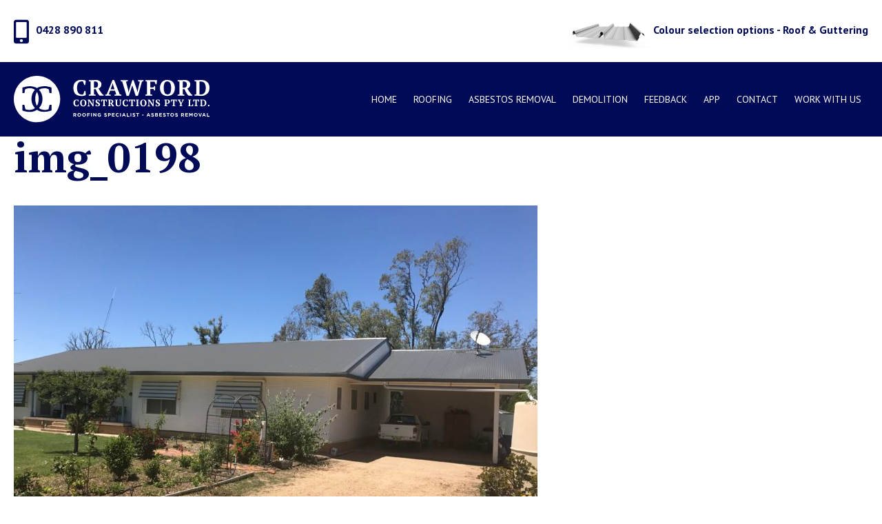

--- FILE ---
content_type: text/html; charset=UTF-8
request_url: https://crawfordroofing.com.au/roofing-work/gurley-re-roofing/img_0198-2/
body_size: 8375
content:
<!DOCTYPE html>
<html dir="ltr" lang="en-AU" prefix="og: https://ogp.me/ns#">
<head>
	<meta charset="UTF-8">
	<meta name="viewport" content="width=device-width">
	<link rel="stylesheet" href="https://use.fontawesome.com/releases/v5.6.3/css/all.css" integrity="sha384-UHRtZLI+pbxtHCWp1t77Bi1L4ZtiqrqD80Kn4Z8NTSRyMA2Fd33n5dQ8lWUE00s/" crossorigin="anonymous">
	<title>img_0198 | Crawford Constructions Pty Ltd</title>

		<!-- All in One SEO 4.9.3 - aioseo.com -->
	<meta name="robots" content="max-image-preview:large" />
	<meta name="author" content="Margus Sepamäe"/>
	<link rel="canonical" href="https://crawfordroofing.com.au/roofing-work/gurley-re-roofing/img_0198-2/" />
	<meta name="generator" content="All in One SEO (AIOSEO) 4.9.3" />
		<meta property="og:locale" content="en_US" />
		<meta property="og:site_name" content="Crawford Constructions Pty Ltd" />
		<meta property="og:type" content="article" />
		<meta property="og:title" content="img_0198 | Crawford Constructions Pty Ltd" />
		<meta property="og:url" content="https://crawfordroofing.com.au/roofing-work/gurley-re-roofing/img_0198-2/" />
		<meta property="fb:app_id" content="1464102767186187" />
		<meta property="fb:admins" content="1464102767186187" />
		<meta property="og:image" content="https://crawfordroofing.com.au/wp-content/uploads/2019/02/cropped-favicon.png" />
		<meta property="og:image:secure_url" content="https://crawfordroofing.com.au/wp-content/uploads/2019/02/cropped-favicon.png" />
		<meta property="og:image:width" content="512" />
		<meta property="og:image:height" content="512" />
		<meta property="article:published_time" content="2016-12-07T02:27:27+00:00" />
		<meta property="article:modified_time" content="2016-12-07T02:27:27+00:00" />
		<meta property="article:publisher" content="https://www.facebook.com/crawfordroofingspecialists/" />
		<meta property="article:author" content="https://www.facebook.com/crawfordroofingspecialists/" />
		<meta name="twitter:card" content="summary" />
		<meta name="twitter:title" content="img_0198 | Crawford Constructions Pty Ltd" />
		<meta name="twitter:image" content="https://crawfordroofing.com.au/wp-content/uploads/2019/02/cropped-favicon.png" />
		<script type="application/ld+json" class="aioseo-schema">
			{"@context":"https:\/\/schema.org","@graph":[{"@type":"BreadcrumbList","@id":"https:\/\/crawfordroofing.com.au\/roofing-work\/gurley-re-roofing\/img_0198-2\/#breadcrumblist","itemListElement":[{"@type":"ListItem","@id":"https:\/\/crawfordroofing.com.au#listItem","position":1,"name":"Home","item":"https:\/\/crawfordroofing.com.au","nextItem":{"@type":"ListItem","@id":"https:\/\/crawfordroofing.com.au\/roofing-work\/gurley-re-roofing\/img_0198-2\/#listItem","name":"img_0198"}},{"@type":"ListItem","@id":"https:\/\/crawfordroofing.com.au\/roofing-work\/gurley-re-roofing\/img_0198-2\/#listItem","position":2,"name":"img_0198","previousItem":{"@type":"ListItem","@id":"https:\/\/crawfordroofing.com.au#listItem","name":"Home"}}]},{"@type":"ItemPage","@id":"https:\/\/crawfordroofing.com.au\/roofing-work\/gurley-re-roofing\/img_0198-2\/#itempage","url":"https:\/\/crawfordroofing.com.au\/roofing-work\/gurley-re-roofing\/img_0198-2\/","name":"img_0198 | Crawford Constructions Pty Ltd","inLanguage":"en-AU","isPartOf":{"@id":"https:\/\/crawfordroofing.com.au\/#website"},"breadcrumb":{"@id":"https:\/\/crawfordroofing.com.au\/roofing-work\/gurley-re-roofing\/img_0198-2\/#breadcrumblist"},"author":{"@id":"https:\/\/crawfordroofing.com.au\/author\/margus\/#author"},"creator":{"@id":"https:\/\/crawfordroofing.com.au\/author\/margus\/#author"},"datePublished":"2016-12-07T02:27:27+00:00","dateModified":"2016-12-07T02:27:27+00:00"},{"@type":"Organization","@id":"https:\/\/crawfordroofing.com.au\/#organization","name":"Crawford Constructions Pty Ltd","description":"Roofing, Asbestos Removal & Friable Demolition","url":"https:\/\/crawfordroofing.com.au\/","telephone":"+61267511591","logo":{"@type":"ImageObject","url":"https:\/\/crawfordroofing.com.au\/wp-content\/uploads\/2019\/02\/cropped-favicon-2.png","@id":"https:\/\/crawfordroofing.com.au\/roofing-work\/gurley-re-roofing\/img_0198-2\/#organizationLogo","width":512,"height":512},"image":{"@id":"https:\/\/crawfordroofing.com.au\/roofing-work\/gurley-re-roofing\/img_0198-2\/#organizationLogo"},"sameAs":["https:\/\/www.facebook.com\/crawfordroofingspecialists\/","https:\/\/www.instagram.com\/crawfordconstructions\/","https:\/\/studio.youtube.com\/channel\/UCSHYsH3T60ePi1dCd7E6ypA","https:\/\/www.linkedin.com\/in\/dean-whiteley-9a3b8a187"]},{"@type":"Person","@id":"https:\/\/crawfordroofing.com.au\/author\/margus\/#author","url":"https:\/\/crawfordroofing.com.au\/author\/margus\/","name":"Margus Sepam\u00e4e","image":{"@type":"ImageObject","@id":"https:\/\/crawfordroofing.com.au\/roofing-work\/gurley-re-roofing\/img_0198-2\/#authorImage","url":"https:\/\/secure.gravatar.com\/avatar\/ae04225024e7de9e1dc1872081736e0da90f5fac34a4327172bf3caabc8f167b?s=96&d=mm&r=g","width":96,"height":96,"caption":"Margus Sepam\u00e4e"},"sameAs":["https:\/\/www.facebook.com\/crawfordroofingspecialists\/","https:\/\/www.instagram.com\/crawfordconstructions\/","https:\/\/studio.youtube.com\/channel\/UCSHYsH3T60ePi1dCd7E6ypA"]},{"@type":"WebSite","@id":"https:\/\/crawfordroofing.com.au\/#website","url":"https:\/\/crawfordroofing.com.au\/","name":"Crawford Constructions Pty Ltd","description":"Roofing, Asbestos Removal & Friable Demolition","inLanguage":"en-AU","publisher":{"@id":"https:\/\/crawfordroofing.com.au\/#organization"}}]}
		</script>
		<!-- All in One SEO -->

<link rel="alternate" type="application/rss+xml" title="Crawford Constructions Pty Ltd &raquo; img_0198 Comments Feed" href="https://crawfordroofing.com.au/roofing-work/gurley-re-roofing/img_0198-2/feed/" />
<link rel="alternate" title="oEmbed (JSON)" type="application/json+oembed" href="https://crawfordroofing.com.au/wp-json/oembed/1.0/embed?url=https%3A%2F%2Fcrawfordroofing.com.au%2Froofing-work%2Fgurley-re-roofing%2Fimg_0198-2%2F" />
<link rel="alternate" title="oEmbed (XML)" type="text/xml+oembed" href="https://crawfordroofing.com.au/wp-json/oembed/1.0/embed?url=https%3A%2F%2Fcrawfordroofing.com.au%2Froofing-work%2Fgurley-re-roofing%2Fimg_0198-2%2F&#038;format=xml" />
<style id='wp-img-auto-sizes-contain-inline-css' type='text/css'>
img:is([sizes=auto i],[sizes^="auto," i]){contain-intrinsic-size:3000px 1500px}
/*# sourceURL=wp-img-auto-sizes-contain-inline-css */
</style>
<style id='wp-emoji-styles-inline-css' type='text/css'>

	img.wp-smiley, img.emoji {
		display: inline !important;
		border: none !important;
		box-shadow: none !important;
		height: 1em !important;
		width: 1em !important;
		margin: 0 0.07em !important;
		vertical-align: -0.1em !important;
		background: none !important;
		padding: 0 !important;
	}
/*# sourceURL=wp-emoji-styles-inline-css */
</style>
<style id='wp-block-library-inline-css' type='text/css'>
:root{--wp-block-synced-color:#7a00df;--wp-block-synced-color--rgb:122,0,223;--wp-bound-block-color:var(--wp-block-synced-color);--wp-editor-canvas-background:#ddd;--wp-admin-theme-color:#007cba;--wp-admin-theme-color--rgb:0,124,186;--wp-admin-theme-color-darker-10:#006ba1;--wp-admin-theme-color-darker-10--rgb:0,107,160.5;--wp-admin-theme-color-darker-20:#005a87;--wp-admin-theme-color-darker-20--rgb:0,90,135;--wp-admin-border-width-focus:2px}@media (min-resolution:192dpi){:root{--wp-admin-border-width-focus:1.5px}}.wp-element-button{cursor:pointer}:root .has-very-light-gray-background-color{background-color:#eee}:root .has-very-dark-gray-background-color{background-color:#313131}:root .has-very-light-gray-color{color:#eee}:root .has-very-dark-gray-color{color:#313131}:root .has-vivid-green-cyan-to-vivid-cyan-blue-gradient-background{background:linear-gradient(135deg,#00d084,#0693e3)}:root .has-purple-crush-gradient-background{background:linear-gradient(135deg,#34e2e4,#4721fb 50%,#ab1dfe)}:root .has-hazy-dawn-gradient-background{background:linear-gradient(135deg,#faaca8,#dad0ec)}:root .has-subdued-olive-gradient-background{background:linear-gradient(135deg,#fafae1,#67a671)}:root .has-atomic-cream-gradient-background{background:linear-gradient(135deg,#fdd79a,#004a59)}:root .has-nightshade-gradient-background{background:linear-gradient(135deg,#330968,#31cdcf)}:root .has-midnight-gradient-background{background:linear-gradient(135deg,#020381,#2874fc)}:root{--wp--preset--font-size--normal:16px;--wp--preset--font-size--huge:42px}.has-regular-font-size{font-size:1em}.has-larger-font-size{font-size:2.625em}.has-normal-font-size{font-size:var(--wp--preset--font-size--normal)}.has-huge-font-size{font-size:var(--wp--preset--font-size--huge)}.has-text-align-center{text-align:center}.has-text-align-left{text-align:left}.has-text-align-right{text-align:right}.has-fit-text{white-space:nowrap!important}#end-resizable-editor-section{display:none}.aligncenter{clear:both}.items-justified-left{justify-content:flex-start}.items-justified-center{justify-content:center}.items-justified-right{justify-content:flex-end}.items-justified-space-between{justify-content:space-between}.screen-reader-text{border:0;clip-path:inset(50%);height:1px;margin:-1px;overflow:hidden;padding:0;position:absolute;width:1px;word-wrap:normal!important}.screen-reader-text:focus{background-color:#ddd;clip-path:none;color:#444;display:block;font-size:1em;height:auto;left:5px;line-height:normal;padding:15px 23px 14px;text-decoration:none;top:5px;width:auto;z-index:100000}html :where(.has-border-color){border-style:solid}html :where([style*=border-top-color]){border-top-style:solid}html :where([style*=border-right-color]){border-right-style:solid}html :where([style*=border-bottom-color]){border-bottom-style:solid}html :where([style*=border-left-color]){border-left-style:solid}html :where([style*=border-width]){border-style:solid}html :where([style*=border-top-width]){border-top-style:solid}html :where([style*=border-right-width]){border-right-style:solid}html :where([style*=border-bottom-width]){border-bottom-style:solid}html :where([style*=border-left-width]){border-left-style:solid}html :where(img[class*=wp-image-]){height:auto;max-width:100%}:where(figure){margin:0 0 1em}html :where(.is-position-sticky){--wp-admin--admin-bar--position-offset:var(--wp-admin--admin-bar--height,0px)}@media screen and (max-width:600px){html :where(.is-position-sticky){--wp-admin--admin-bar--position-offset:0px}}

/*# sourceURL=wp-block-library-inline-css */
</style><style id='global-styles-inline-css' type='text/css'>
:root{--wp--preset--aspect-ratio--square: 1;--wp--preset--aspect-ratio--4-3: 4/3;--wp--preset--aspect-ratio--3-4: 3/4;--wp--preset--aspect-ratio--3-2: 3/2;--wp--preset--aspect-ratio--2-3: 2/3;--wp--preset--aspect-ratio--16-9: 16/9;--wp--preset--aspect-ratio--9-16: 9/16;--wp--preset--color--black: #000000;--wp--preset--color--cyan-bluish-gray: #abb8c3;--wp--preset--color--white: #ffffff;--wp--preset--color--pale-pink: #f78da7;--wp--preset--color--vivid-red: #cf2e2e;--wp--preset--color--luminous-vivid-orange: #ff6900;--wp--preset--color--luminous-vivid-amber: #fcb900;--wp--preset--color--light-green-cyan: #7bdcb5;--wp--preset--color--vivid-green-cyan: #00d084;--wp--preset--color--pale-cyan-blue: #8ed1fc;--wp--preset--color--vivid-cyan-blue: #0693e3;--wp--preset--color--vivid-purple: #9b51e0;--wp--preset--gradient--vivid-cyan-blue-to-vivid-purple: linear-gradient(135deg,rgb(6,147,227) 0%,rgb(155,81,224) 100%);--wp--preset--gradient--light-green-cyan-to-vivid-green-cyan: linear-gradient(135deg,rgb(122,220,180) 0%,rgb(0,208,130) 100%);--wp--preset--gradient--luminous-vivid-amber-to-luminous-vivid-orange: linear-gradient(135deg,rgb(252,185,0) 0%,rgb(255,105,0) 100%);--wp--preset--gradient--luminous-vivid-orange-to-vivid-red: linear-gradient(135deg,rgb(255,105,0) 0%,rgb(207,46,46) 100%);--wp--preset--gradient--very-light-gray-to-cyan-bluish-gray: linear-gradient(135deg,rgb(238,238,238) 0%,rgb(169,184,195) 100%);--wp--preset--gradient--cool-to-warm-spectrum: linear-gradient(135deg,rgb(74,234,220) 0%,rgb(151,120,209) 20%,rgb(207,42,186) 40%,rgb(238,44,130) 60%,rgb(251,105,98) 80%,rgb(254,248,76) 100%);--wp--preset--gradient--blush-light-purple: linear-gradient(135deg,rgb(255,206,236) 0%,rgb(152,150,240) 100%);--wp--preset--gradient--blush-bordeaux: linear-gradient(135deg,rgb(254,205,165) 0%,rgb(254,45,45) 50%,rgb(107,0,62) 100%);--wp--preset--gradient--luminous-dusk: linear-gradient(135deg,rgb(255,203,112) 0%,rgb(199,81,192) 50%,rgb(65,88,208) 100%);--wp--preset--gradient--pale-ocean: linear-gradient(135deg,rgb(255,245,203) 0%,rgb(182,227,212) 50%,rgb(51,167,181) 100%);--wp--preset--gradient--electric-grass: linear-gradient(135deg,rgb(202,248,128) 0%,rgb(113,206,126) 100%);--wp--preset--gradient--midnight: linear-gradient(135deg,rgb(2,3,129) 0%,rgb(40,116,252) 100%);--wp--preset--font-size--small: 13px;--wp--preset--font-size--medium: 20px;--wp--preset--font-size--large: 36px;--wp--preset--font-size--x-large: 42px;--wp--preset--spacing--20: 0.44rem;--wp--preset--spacing--30: 0.67rem;--wp--preset--spacing--40: 1rem;--wp--preset--spacing--50: 1.5rem;--wp--preset--spacing--60: 2.25rem;--wp--preset--spacing--70: 3.38rem;--wp--preset--spacing--80: 5.06rem;--wp--preset--shadow--natural: 6px 6px 9px rgba(0, 0, 0, 0.2);--wp--preset--shadow--deep: 12px 12px 50px rgba(0, 0, 0, 0.4);--wp--preset--shadow--sharp: 6px 6px 0px rgba(0, 0, 0, 0.2);--wp--preset--shadow--outlined: 6px 6px 0px -3px rgb(255, 255, 255), 6px 6px rgb(0, 0, 0);--wp--preset--shadow--crisp: 6px 6px 0px rgb(0, 0, 0);}:where(.is-layout-flex){gap: 0.5em;}:where(.is-layout-grid){gap: 0.5em;}body .is-layout-flex{display: flex;}.is-layout-flex{flex-wrap: wrap;align-items: center;}.is-layout-flex > :is(*, div){margin: 0;}body .is-layout-grid{display: grid;}.is-layout-grid > :is(*, div){margin: 0;}:where(.wp-block-columns.is-layout-flex){gap: 2em;}:where(.wp-block-columns.is-layout-grid){gap: 2em;}:where(.wp-block-post-template.is-layout-flex){gap: 1.25em;}:where(.wp-block-post-template.is-layout-grid){gap: 1.25em;}.has-black-color{color: var(--wp--preset--color--black) !important;}.has-cyan-bluish-gray-color{color: var(--wp--preset--color--cyan-bluish-gray) !important;}.has-white-color{color: var(--wp--preset--color--white) !important;}.has-pale-pink-color{color: var(--wp--preset--color--pale-pink) !important;}.has-vivid-red-color{color: var(--wp--preset--color--vivid-red) !important;}.has-luminous-vivid-orange-color{color: var(--wp--preset--color--luminous-vivid-orange) !important;}.has-luminous-vivid-amber-color{color: var(--wp--preset--color--luminous-vivid-amber) !important;}.has-light-green-cyan-color{color: var(--wp--preset--color--light-green-cyan) !important;}.has-vivid-green-cyan-color{color: var(--wp--preset--color--vivid-green-cyan) !important;}.has-pale-cyan-blue-color{color: var(--wp--preset--color--pale-cyan-blue) !important;}.has-vivid-cyan-blue-color{color: var(--wp--preset--color--vivid-cyan-blue) !important;}.has-vivid-purple-color{color: var(--wp--preset--color--vivid-purple) !important;}.has-black-background-color{background-color: var(--wp--preset--color--black) !important;}.has-cyan-bluish-gray-background-color{background-color: var(--wp--preset--color--cyan-bluish-gray) !important;}.has-white-background-color{background-color: var(--wp--preset--color--white) !important;}.has-pale-pink-background-color{background-color: var(--wp--preset--color--pale-pink) !important;}.has-vivid-red-background-color{background-color: var(--wp--preset--color--vivid-red) !important;}.has-luminous-vivid-orange-background-color{background-color: var(--wp--preset--color--luminous-vivid-orange) !important;}.has-luminous-vivid-amber-background-color{background-color: var(--wp--preset--color--luminous-vivid-amber) !important;}.has-light-green-cyan-background-color{background-color: var(--wp--preset--color--light-green-cyan) !important;}.has-vivid-green-cyan-background-color{background-color: var(--wp--preset--color--vivid-green-cyan) !important;}.has-pale-cyan-blue-background-color{background-color: var(--wp--preset--color--pale-cyan-blue) !important;}.has-vivid-cyan-blue-background-color{background-color: var(--wp--preset--color--vivid-cyan-blue) !important;}.has-vivid-purple-background-color{background-color: var(--wp--preset--color--vivid-purple) !important;}.has-black-border-color{border-color: var(--wp--preset--color--black) !important;}.has-cyan-bluish-gray-border-color{border-color: var(--wp--preset--color--cyan-bluish-gray) !important;}.has-white-border-color{border-color: var(--wp--preset--color--white) !important;}.has-pale-pink-border-color{border-color: var(--wp--preset--color--pale-pink) !important;}.has-vivid-red-border-color{border-color: var(--wp--preset--color--vivid-red) !important;}.has-luminous-vivid-orange-border-color{border-color: var(--wp--preset--color--luminous-vivid-orange) !important;}.has-luminous-vivid-amber-border-color{border-color: var(--wp--preset--color--luminous-vivid-amber) !important;}.has-light-green-cyan-border-color{border-color: var(--wp--preset--color--light-green-cyan) !important;}.has-vivid-green-cyan-border-color{border-color: var(--wp--preset--color--vivid-green-cyan) !important;}.has-pale-cyan-blue-border-color{border-color: var(--wp--preset--color--pale-cyan-blue) !important;}.has-vivid-cyan-blue-border-color{border-color: var(--wp--preset--color--vivid-cyan-blue) !important;}.has-vivid-purple-border-color{border-color: var(--wp--preset--color--vivid-purple) !important;}.has-vivid-cyan-blue-to-vivid-purple-gradient-background{background: var(--wp--preset--gradient--vivid-cyan-blue-to-vivid-purple) !important;}.has-light-green-cyan-to-vivid-green-cyan-gradient-background{background: var(--wp--preset--gradient--light-green-cyan-to-vivid-green-cyan) !important;}.has-luminous-vivid-amber-to-luminous-vivid-orange-gradient-background{background: var(--wp--preset--gradient--luminous-vivid-amber-to-luminous-vivid-orange) !important;}.has-luminous-vivid-orange-to-vivid-red-gradient-background{background: var(--wp--preset--gradient--luminous-vivid-orange-to-vivid-red) !important;}.has-very-light-gray-to-cyan-bluish-gray-gradient-background{background: var(--wp--preset--gradient--very-light-gray-to-cyan-bluish-gray) !important;}.has-cool-to-warm-spectrum-gradient-background{background: var(--wp--preset--gradient--cool-to-warm-spectrum) !important;}.has-blush-light-purple-gradient-background{background: var(--wp--preset--gradient--blush-light-purple) !important;}.has-blush-bordeaux-gradient-background{background: var(--wp--preset--gradient--blush-bordeaux) !important;}.has-luminous-dusk-gradient-background{background: var(--wp--preset--gradient--luminous-dusk) !important;}.has-pale-ocean-gradient-background{background: var(--wp--preset--gradient--pale-ocean) !important;}.has-electric-grass-gradient-background{background: var(--wp--preset--gradient--electric-grass) !important;}.has-midnight-gradient-background{background: var(--wp--preset--gradient--midnight) !important;}.has-small-font-size{font-size: var(--wp--preset--font-size--small) !important;}.has-medium-font-size{font-size: var(--wp--preset--font-size--medium) !important;}.has-large-font-size{font-size: var(--wp--preset--font-size--large) !important;}.has-x-large-font-size{font-size: var(--wp--preset--font-size--x-large) !important;}
/*# sourceURL=global-styles-inline-css */
</style>

<style id='classic-theme-styles-inline-css' type='text/css'>
/*! This file is auto-generated */
.wp-block-button__link{color:#fff;background-color:#32373c;border-radius:9999px;box-shadow:none;text-decoration:none;padding:calc(.667em + 2px) calc(1.333em + 2px);font-size:1.125em}.wp-block-file__button{background:#32373c;color:#fff;text-decoration:none}
/*# sourceURL=/wp-includes/css/classic-themes.min.css */
</style>
<link rel='stylesheet' id='contact-form-7-css' href='https://crawfordroofing.com.au/wp-content/plugins/contact-form-7/includes/css/styles.css?ver=6.1.4' type='text/css' media='all' />
<link rel='stylesheet' id='fancybox_css-css' href='https://crawfordroofing.com.au/wp-content/themes/crawford2019/assets/css/jquery.fancybox.min.css?ver=6.9' type='text/css' media='all' />
<link rel='stylesheet' id='crawford-style-css' href='https://crawfordroofing.com.au/wp-content/themes/crawford2019/style.css?ver=6.9' type='text/css' media='all' />
<script type="text/javascript" src="https://crawfordroofing.com.au/wp-includes/js/jquery/jquery.min.js?ver=3.7.1" id="jquery-core-js"></script>
<script type="text/javascript" src="https://crawfordroofing.com.au/wp-includes/js/jquery/jquery-migrate.min.js?ver=3.4.1" id="jquery-migrate-js"></script>
<link rel="https://api.w.org/" href="https://crawfordroofing.com.au/wp-json/" /><link rel="alternate" title="JSON" type="application/json" href="https://crawfordroofing.com.au/wp-json/wp/v2/media/444" /><link rel="EditURI" type="application/rsd+xml" title="RSD" href="https://crawfordroofing.com.au/xmlrpc.php?rsd" />
<meta name="generator" content="WordPress 6.9" />
<link rel='shortlink' href='https://crawfordroofing.com.au/?p=444' />
<link rel="icon" href="https://crawfordroofing.com.au/wp-content/uploads/2019/02/cropped-favicon-2-32x32.png" sizes="32x32" />
<link rel="icon" href="https://crawfordroofing.com.au/wp-content/uploads/2019/02/cropped-favicon-2-192x192.png" sizes="192x192" />
<link rel="apple-touch-icon" href="https://crawfordroofing.com.au/wp-content/uploads/2019/02/cropped-favicon-2-180x180.png" />
<meta name="msapplication-TileImage" content="https://crawfordroofing.com.au/wp-content/uploads/2019/02/cropped-favicon-2-270x270.png" />
	<!-- Global site tag (gtag.js) - Google Ads: 850803986 -->
	<script async src="https://www.googletagmanager.com/gtag/js?id=AW-850803986"></script>
	<script>
		window.dataLayer = window.dataLayer || [];
		function gtag(){dataLayer.push(arguments);}
		gtag('js', new Date());
		gtag('config', 'AW-850803986');
	</script>
</head>
<body class="attachment wp-singular attachment-template-default single single-attachment postid-444 attachmentid-444 attachment-jpeg wp-custom-logo wp-theme-crawford2019">
<div id="page" class="site">
	<header id="masthead" class="site-header">
		<div class="site-header-top flex-container container center">
							<a href="tel:0428 890 811" class="mobile"><i class="fas fa-mobile-alt"></i><strong>0428 890 811</strong></a>
						<a href="https://crawfordroofing.com.au/application/" class="app">
				<img src="https://crawfordroofing.com.au/wp-content/themes/crawford2019/images/roof_app_icon.png"/>
				<strong>Colour selection options - Roof & Guttering</strong>
			</a>
		</div>
		<div class="site-header-bottom">
			<div class="flex-container container center nowrap">
				<div class="site-branding">
			<div class="site-logo"><a href="https://crawfordroofing.com.au/" class="custom-logo-link" rel="home"><img width="285" height="68" src="https://crawfordroofing.com.au/wp-content/uploads/2019/02/logo.png" class="custom-logo" alt="Crawford Constructions Pty Ltd" decoding="async" /></a></div>
    </div>
				<button type="button" class="site-navigation-toggle"><i class="fas fa-bars"></i></button>
				<nav class="menu-main-menu-container"><ul id="menu-main-menu" class="site-navigation"><li id="menu-item-901" class="menu-item menu-item-type-post_type menu-item-object-page menu-item-home menu-item-901"><a href="https://crawfordroofing.com.au/">Home</a></li>
<li id="menu-item-904" class="menu-item menu-item-type-post_type menu-item-object-page menu-item-904"><a href="https://crawfordroofing.com.au/roofing/">Roofing</a></li>
<li id="menu-item-905" class="menu-item menu-item-type-post_type menu-item-object-page menu-item-905"><a href="https://crawfordroofing.com.au/asbestos-removal/">Asbestos Removal</a></li>
<li id="menu-item-1244" class="menu-item menu-item-type-post_type menu-item-object-page menu-item-1244"><a href="https://crawfordroofing.com.au/demolition/">DEMOLITION</a></li>
<li id="menu-item-908" class="menu-item menu-item-type-post_type menu-item-object-page menu-item-908"><a href="https://crawfordroofing.com.au/news/">Feedback</a></li>
<li id="menu-item-910" class="menu-item menu-item-type-post_type menu-item-object-page menu-item-910"><a href="https://crawfordroofing.com.au/application/">APP</a></li>
<li id="menu-item-909" class="menu-item menu-item-type-post_type menu-item-object-page menu-item-909"><a href="https://crawfordroofing.com.au/contact/">Contact</a></li>
<li id="menu-item-1287" class="menu-item menu-item-type-post_type menu-item-object-page menu-item-1287"><a href="https://crawfordroofing.com.au/career-opportunities/">Work With Us</a></li>
</ul></nav>			</div>
		</div>
	</header><!-- #masthead -->

	<main id="main" class="site-main">
	<article id="post-444" class="container post-444 attachment type-attachment status-inherit hentry">
	<h1>img_0198</h1>
	<p class="attachment"><a href='https://crawfordroofing.com.au/wp-content/uploads/2016/11/IMG_0198-1.jpg'><img fetchpriority="high" decoding="async" width="760" height="570" src="https://crawfordroofing.com.au/wp-content/uploads/2016/11/IMG_0198-1-760x570.jpg" class="attachment-medium size-medium" alt="" srcset="https://crawfordroofing.com.au/wp-content/uploads/2016/11/IMG_0198-1-760x570.jpg 760w, https://crawfordroofing.com.au/wp-content/uploads/2016/11/IMG_0198-1-1024x768.jpg 1024w, https://crawfordroofing.com.au/wp-content/uploads/2016/11/IMG_0198-1-768x576.jpg 768w, https://crawfordroofing.com.au/wp-content/uploads/2016/11/IMG_0198-1-300x225.jpg 300w, https://crawfordroofing.com.au/wp-content/uploads/2016/11/IMG_0198-1-1300x975.jpg 1300w, https://crawfordroofing.com.au/wp-content/uploads/2016/11/IMG_0198-1.jpg 2048w" sizes="(max-width: 760px) 100vw, 760px" /></a></p>
</article><!-- #post-## -->
</main>
		<footer id="footer" class="site-footer">
			<div class="flex-container container page">
    <aside id="text-2" class="widget widget_text">			<div class="textwidget"><p><a href="callto:0267511591"><i class="fas fa-mobile-alt"></i> 02 6751 1591</a></p>
<p><a href="callto:0428890811"><i class="fas fa-mobile-alt"></i> 0428 890 811</a></p>
<p><a class="email" href="mailto:admin@crawfordroofing.com.au">admin@crawfordroofing.com.au</a></p>
</div>
		</aside></div>		</footer>
	</div>
	<script type="speculationrules">
{"prefetch":[{"source":"document","where":{"and":[{"href_matches":"/*"},{"not":{"href_matches":["/wp-*.php","/wp-admin/*","/wp-content/uploads/*","/wp-content/*","/wp-content/plugins/*","/wp-content/themes/crawford2019/*","/*\\?(.+)"]}},{"not":{"selector_matches":"a[rel~=\"nofollow\"]"}},{"not":{"selector_matches":".no-prefetch, .no-prefetch a"}}]},"eagerness":"conservative"}]}
</script>
<script type="text/javascript" src="https://crawfordroofing.com.au/wp-includes/js/dist/hooks.min.js?ver=dd5603f07f9220ed27f1" id="wp-hooks-js"></script>
<script type="text/javascript" src="https://crawfordroofing.com.au/wp-includes/js/dist/i18n.min.js?ver=c26c3dc7bed366793375" id="wp-i18n-js"></script>
<script type="text/javascript" id="wp-i18n-js-after">
/* <![CDATA[ */
wp.i18n.setLocaleData( { 'text direction\u0004ltr': [ 'ltr' ] } );
//# sourceURL=wp-i18n-js-after
/* ]]> */
</script>
<script type="text/javascript" src="https://crawfordroofing.com.au/wp-content/plugins/contact-form-7/includes/swv/js/index.js?ver=6.1.4" id="swv-js"></script>
<script type="text/javascript" id="contact-form-7-js-before">
/* <![CDATA[ */
var wpcf7 = {
    "api": {
        "root": "https:\/\/crawfordroofing.com.au\/wp-json\/",
        "namespace": "contact-form-7\/v1"
    }
};
//# sourceURL=contact-form-7-js-before
/* ]]> */
</script>
<script type="text/javascript" src="https://crawfordroofing.com.au/wp-content/plugins/contact-form-7/includes/js/index.js?ver=6.1.4" id="contact-form-7-js"></script>
<script type="text/javascript" src="https://crawfordroofing.com.au/wp-content/themes/crawford2019/assets/js/jquery.fancybox.min.js?ver=6.9" id="fancybox_js-js"></script>
<script type="text/javascript" src="https://crawfordroofing.com.au/wp-content/themes/crawford2019/assets/js/functions.js?ver=2.0" id="crawford-script-js"></script>
<script id="wp-emoji-settings" type="application/json">
{"baseUrl":"https://s.w.org/images/core/emoji/17.0.2/72x72/","ext":".png","svgUrl":"https://s.w.org/images/core/emoji/17.0.2/svg/","svgExt":".svg","source":{"concatemoji":"https://crawfordroofing.com.au/wp-includes/js/wp-emoji-release.min.js?ver=6.9"}}
</script>
<script type="module">
/* <![CDATA[ */
/*! This file is auto-generated */
const a=JSON.parse(document.getElementById("wp-emoji-settings").textContent),o=(window._wpemojiSettings=a,"wpEmojiSettingsSupports"),s=["flag","emoji"];function i(e){try{var t={supportTests:e,timestamp:(new Date).valueOf()};sessionStorage.setItem(o,JSON.stringify(t))}catch(e){}}function c(e,t,n){e.clearRect(0,0,e.canvas.width,e.canvas.height),e.fillText(t,0,0);t=new Uint32Array(e.getImageData(0,0,e.canvas.width,e.canvas.height).data);e.clearRect(0,0,e.canvas.width,e.canvas.height),e.fillText(n,0,0);const a=new Uint32Array(e.getImageData(0,0,e.canvas.width,e.canvas.height).data);return t.every((e,t)=>e===a[t])}function p(e,t){e.clearRect(0,0,e.canvas.width,e.canvas.height),e.fillText(t,0,0);var n=e.getImageData(16,16,1,1);for(let e=0;e<n.data.length;e++)if(0!==n.data[e])return!1;return!0}function u(e,t,n,a){switch(t){case"flag":return n(e,"\ud83c\udff3\ufe0f\u200d\u26a7\ufe0f","\ud83c\udff3\ufe0f\u200b\u26a7\ufe0f")?!1:!n(e,"\ud83c\udde8\ud83c\uddf6","\ud83c\udde8\u200b\ud83c\uddf6")&&!n(e,"\ud83c\udff4\udb40\udc67\udb40\udc62\udb40\udc65\udb40\udc6e\udb40\udc67\udb40\udc7f","\ud83c\udff4\u200b\udb40\udc67\u200b\udb40\udc62\u200b\udb40\udc65\u200b\udb40\udc6e\u200b\udb40\udc67\u200b\udb40\udc7f");case"emoji":return!a(e,"\ud83e\u1fac8")}return!1}function f(e,t,n,a){let r;const o=(r="undefined"!=typeof WorkerGlobalScope&&self instanceof WorkerGlobalScope?new OffscreenCanvas(300,150):document.createElement("canvas")).getContext("2d",{willReadFrequently:!0}),s=(o.textBaseline="top",o.font="600 32px Arial",{});return e.forEach(e=>{s[e]=t(o,e,n,a)}),s}function r(e){var t=document.createElement("script");t.src=e,t.defer=!0,document.head.appendChild(t)}a.supports={everything:!0,everythingExceptFlag:!0},new Promise(t=>{let n=function(){try{var e=JSON.parse(sessionStorage.getItem(o));if("object"==typeof e&&"number"==typeof e.timestamp&&(new Date).valueOf()<e.timestamp+604800&&"object"==typeof e.supportTests)return e.supportTests}catch(e){}return null}();if(!n){if("undefined"!=typeof Worker&&"undefined"!=typeof OffscreenCanvas&&"undefined"!=typeof URL&&URL.createObjectURL&&"undefined"!=typeof Blob)try{var e="postMessage("+f.toString()+"("+[JSON.stringify(s),u.toString(),c.toString(),p.toString()].join(",")+"));",a=new Blob([e],{type:"text/javascript"});const r=new Worker(URL.createObjectURL(a),{name:"wpTestEmojiSupports"});return void(r.onmessage=e=>{i(n=e.data),r.terminate(),t(n)})}catch(e){}i(n=f(s,u,c,p))}t(n)}).then(e=>{for(const n in e)a.supports[n]=e[n],a.supports.everything=a.supports.everything&&a.supports[n],"flag"!==n&&(a.supports.everythingExceptFlag=a.supports.everythingExceptFlag&&a.supports[n]);var t;a.supports.everythingExceptFlag=a.supports.everythingExceptFlag&&!a.supports.flag,a.supports.everything||((t=a.source||{}).concatemoji?r(t.concatemoji):t.wpemoji&&t.twemoji&&(r(t.twemoji),r(t.wpemoji)))});
//# sourceURL=https://crawfordroofing.com.au/wp-includes/js/wp-emoji-loader.min.js
/* ]]> */
</script>
</body>
</html>

--- FILE ---
content_type: text/css
request_url: https://crawfordroofing.com.au/wp-content/themes/crawford2019/style.css?ver=6.9
body_size: 3618
content:
/*
    Theme Name: Crawford Constructions Pty Ltd
    Author: Reedik Lindau, Keith Margus
    Version: 2.0
    License: GNU General Public License v2 or later
    License URI: http://www.gnu.org/licenses/gpl-2.0.html
    Text Domain: crawford
*/
/* Fonts */
@import url("https://fonts.googleapis.com/css?family=PT+Serif:700");
@import url("https://fonts.googleapis.com/css?family=PT+Sans:300,400,700");
/* Variables */
/* Elements */
* {
  margin: 0;
  padding: 0;
  -webkit-box-sizing: border-box;
  box-sizing: border-box;
  outline: none; }

body,
input,
textarea {
  font-family: "PT Sans", sans-serif;
  font-size: 16px;
  line-height: 1.6;
  font-weight: 300;
  color: #333333;
  outline: 0; }

article,
aside,
details,
figcaption,
figure,
footer,
header,
hgroup,
nav,
section {
  display: block; }

h1 {
  max-width: 100% !important; }
  h1.description {
    max-width: 500px !important;
    font-size: 50px; }
    @media screen and (max-width: 520px) {
      h1.description {
        font-size: 30px; } }

h1,
h2 {
  font-family: "PT Serif", serif;
  font-size: 60px;
  line-height: 1;
  color: #000A56;
  margin-bottom: 40px;
  max-width: 500px; }
  @media screen and (max-width: 520px) {
    h1,
    h2 {
      font-size: 30px;
      margin-bottom: 20px; } }

h3 {
  font-size: 24px;
  font-weight: 700;
  line-height: 1.1;
  color: #000A56;
  margin-bottom: 10px; }

h4 {
  font-size: 24px;
  font-family: "PT Serif", serif;
  color: #000A56;
  margin-bottom: 5px; }

a {
  color: #000A56;
  text-decoration: none;
  border-bottom: solid 2px transparent;
  -webkit-transition: border .2s ease, color .2s ease;
  -o-transition: border .2s ease, color .2s ease;
  transition: border .2s ease, color .2s ease; }
  a:focus {
    outline: thin dotted; }
  a:hover, a:active {
    outline: 0;
    border-color: #000A56; }

b,
strong {
  font-weight: 700;
  color: #000A56; }

cite,
dfn,
em,
i {
  font-style: italic; }

.screen-reader-text {
  border: 0;
  clip: rect(1px, 1px, 1px, 1px);
  -webkit-clip-path: inset(50%);
  clip-path: inset(50%);
  height: 1px;
  margin: -1px;
  overflow: hidden;
  padding: 0;
  position: absolute !important;
  width: 1px;
  word-wrap: normal !important;
  /* Many screen reader and browser combinations announce broken words as they would appear visually. */ }
  .screen-reader-text:focus {
    border-radius: 3px;
    -webkit-box-shadow: 0 0 2px 2px rgba(0, 0, 0, 0.6);
    box-shadow: 0 0 2px 2px rgba(0, 0, 0, 0.6);
    clip: auto !important;
    -webkit-clip-path: none;
    clip-path: none;
    display: block;
    font-weight: bold;
    height: auto;
    left: 5px;
    line-height: normal;
    padding: 15px 23px 14px;
    text-decoration: none;
    top: 5px;
    width: auto;
    z-index: 100000;
    /* Above WP toolbar. */ }

ul,
ol {
  list-style: none;
  margin: 0 0 24px 40px; }
  ul.wp-block-gallery,
  ol.wp-block-gallery {
    margin: 0; }

ul {
  list-style: disc; }

ol {
  list-style: decimal; }

li > ul,
li > ol {
  margin: 0 0 0 20px; }

img {
  -ms-interpolation-mode: bicubic;
  border: 0;
  vertical-align: middle;
  display: inline-block;
  max-width: 100%;
  height: auto; }

hr {
  display: block;
  margin: 40px auto;
  max-width: 300px;
  border-width: 2px;
  border-color: #000A56; }

figure {
  margin: 0; }

p {
  margin-bottom: 25px; }
  p:last-child {
    margin-bottom: 0; }

label {
  display: block;
  margin-top: 20px;
  margin-bottom: 10px; }
  label + br {
    display: none; }

input,
textarea,
button {
  width: 100%; }

textarea {
  height: 60px; }

blockquote {
  position: relative;
  margin: 0 auto 80px;
  border-left: 2px solid #333333;
  padding: 20px;
  -webkit-box-shadow: 2px 2px 15px #ccc;
  box-shadow: 2px 2px 15px #ccc; }
  blockquote.is-style-large {
    padding: 20px !important; }
    blockquote.is-style-large p {
      font-style: normal !important; }
  .wp-block-columns blockquote {
    margin-top: 0;
    margin-bottom: 0; }
  blockquote cite {
    display: block;
    text-align: right;
    margin-top: 10px;
    font-size: 16px;
    text-transform: uppercase; }

input[type=text],
input[type=email],
textarea {
  border: solid 1px #6972BE;
  border-radius: 9px;
  line-height: 38px;
  background-color: rgba(255, 255, 255, 0.03);
  padding: 10px; }

input[type=text]:focus,
input[type=email]:focus,
textarea:focus {
  border-color: white; }

input[type=submit],
button,
.button {
  border: none;
  cursor: pointer;
  border-radius: 9px;
  line-height: 60px;
  width: 100%;
  height: 60px;
  padding-left: 40px;
  padding-right: 40px;
  background-color: #000A56;
  text-transform: uppercase;
  color: white;
  font-weight: 700;
  display: inline-block;
  text-align: center;
  -webkit-transition: color .2s ease, background-color .2s ease;
  -o-transition: color .2s ease, background-color .2s ease;
  transition: color .2s ease, background-color .2s ease; }
  input[type=submit] i,
  button i,
  .button i {
    margin-right: 10px; }
  input[type=submit]:hover,
  button:hover,
  .button:hover {
    text-decoration: none;
    background-color: #192581; }

.pagination {
  width: 100%;
  text-align: center;
  margin-top: 50px; }
  .pagination a {
    margin: 0 5px; }
    .pagination a .nav-text {
      background-color: #000A56;
      color: white;
      padding: 5px 10px;
      border-radius: 5px; }

/* Layout */
.site {
  max-width: 1920px;
  margin: 0 auto; }

.alignleft {
  float: left; }

.alignright {
  float: right; }

.aligncenter {
  display: block;
  margin-left: auto;
  margin-right: auto; }

.container {
  margin: 0 auto;
  max-width: 1300px;
  padding: 0 20px;
  width: 100%;
  position: relative; }
  .container.page, .container.post, .container.archive, .container.work_post, .container.news_post {
    padding-top: 80px;
    padding-bottom: 80px; }
  .container.wide {
    max-width: 1800px; }

.flex-container {
  display: -webkit-box;
  display: -ms-flexbox;
  display: flex;
  -webkit-box-orient: horizontal;
  -webkit-box-direction: normal;
  -ms-flex-direction: row;
  flex-direction: row;
  -ms-flex-wrap: wrap;
  flex-wrap: wrap;
  -webkit-box-pack: justify;
  -ms-flex-pack: justify;
  justify-content: space-between;
  width: 100%; }
  .flex-container.center {
    -webkit-box-align: center;
    -ms-flex-align: center;
    align-items: center; }
  .flex-container.nowrap {
    -ms-flex-wrap: nowrap;
    flex-wrap: nowrap; }
  .flex-container.flex-end {
    -webkit-box-align: end;
    -ms-flex-align: end;
    align-items: flex-end; }
  .flex-container .one_half {
    width: 48%; }
    @media screen and (max-width: 980px) {
      .flex-container .one_half {
        width: 100%; } }
  .flex-container .one_third {
    width: 32%; }
    @media screen and (max-width: 980px) {
      .flex-container .one_third {
        width: 48%; } }
    @media screen and (max-width: 520px) {
      .flex-container .one_third {
        width: 100%; } }
  .flex-container .two_third {
    width: 65%; }
    @media screen and (max-width: 520px) {
      .flex-container .two_third {
        width: 100%; } }
  .flex-container .full_width {
    width: 100%; }

/* Fontawesome icons */
@font-face {
  font-family: 'FontAwesome';
  src: url("assets/fonts/fontawesome-webfont.eot?v=4.2.0");
  src: url("assets/fonts/fontawesome-webfont.eot?#iefix&v=4.2.0") format("embedded-opentype"), url("assets/fonts/fontawesome-webfont.woff?v=4.2.0") format("woff"), url("assets/fonts/fontawesome-webfont.ttf?v=4.2.0") format("truetype"), url("assets/fonts/fontawesome-webfont.svg?v=4.2.0#fontawesomeregular") format("svg");
  font-weight: normal;
  font-style: normal; }

.fa {
  display: inline-block;
  font: normal normal normal 14px/1 FontAwesome;
  font-size: inherit;
  text-rendering: auto;
  -webkit-font-smoothing: antialiased;
  -moz-osx-font-smoothing: grayscale; }

/* Featured */
.featured-image {
  padding-left: 0;
  padding-right: 0;
  position: relative;
  height: 500px; }
  .featured-image .description {
    color: white;
    text-align: right;
    width: 100%;
    max-width: 1300px;
    margin-left: auto;
    position: relative;
    z-index: 1; }
  .featured-image img {
    width: 100%;
    height: 100%;
    -o-object-fit: cover;
    object-fit: cover;
    position: absolute;
    top: 0;
    left: 0; }

.featured-posts {
  background-color: #f5f5f5; }
  .hentry .featured-posts,
  .archive .featured-posts {
    background-color: transparent; }
    .hentry .featured-posts .container.page,
    .archive .featured-posts .container.page {
      padding-left: 0;
      padding-right: 0; }
  .featured-posts:last-child .container.page {
    padding-bottom: 0; }
  .featured-posts h2 {
    margin-bottom: 0; }
  .featured-posts .show-all i {
    margin-left: 5px; }
  .featured-posts .posts-wrapper {
    margin-top: 40px; }
  .featured-posts .post-wrapper {
    background-color: #000A56;
    position: relative;
    margin-bottom: 10px;
    min-height: 300px;
    overflow: hidden;
    border: none; }
    .featured-posts .post-wrapper img {
      opacity: .65;
      -webkit-transition: opacity .5s ease, -webkit-transform .5s ease;
      transition: opacity .5s ease, -webkit-transform .5s ease;
      -o-transition: transform .5s ease, opacity .5s ease;
      transition: transform .5s ease, opacity .5s ease;
      transition: transform .5s ease, opacity .5s ease, -webkit-transform .5s ease;
      width: 100%;
      height: 100%;
      -o-object-fit: cover;
      object-fit: cover; }
    .featured-posts .post-wrapper h3 {
      padding: 10%;
      position: absolute;
      bottom: 0;
      left: 0;
      color: white; }
    .featured-posts .post-wrapper:hover img {
      opacity: 1;
      -webkit-transform: scale(1.1);
      -ms-transform: scale(1.1);
      transform: scale(1.1); }

.featured-form {
  background-color: #000A56;
  color: white;
  font-size: 20px; }
  .featured-form h2 {
    color: white; }
  .featured-form input[type=text],
  .featured-form input[type=email],
  .featured-form textarea {
    color: white; }
  .featured-form input[type=submit] {
    background-color: white;
    color: #000A56;
    margin-top: 20px; }
    .featured-form input[type=submit]:hover {
      text-decoration: none;
      background-color: rgba(255, 255, 255, 0.9); }

.featured-map-wrapper {
  height: 600px; }
  .featured-map-wrapper p {
    margin: 0; }

.featured-download {
  padding: 30px 0 20px; }
  .featured-download-item {
    padding: 20px 0;
    border-bottom: solid 2px #f5f5f5; }
    .featured-download-item:last-child {
      border: none; }

.featured-service {
  background-color: #f5f5f5;
  text-align: center;
  color: #000A56; }
  .featured-service .container {
    padding-top: 50px;
    padding-bottom: 50px; }
  .featured-service .pin {
    margin-top: -120px; }

/* Header */
.site-header {
  position: relative;
  z-index: 10; }
  .site-header-top {
    padding-top: 10px;
    padding-bottom: 10px; }
    .site-header-top a {
      border: none; }
      .site-header-top a strong {
        -webkit-transition: border .2s ease;
        -o-transition: border .2s ease;
        transition: border .2s ease;
        border-bottom: solid 2px transparent; }
      .site-header-top a:hover strong {
        border-color: #000A56; }
    .site-header-top .mobile i {
      margin-right: 10px;
      font-size: 35px;
      display: inline-block;
      vertical-align: middle; }
    @media screen and (max-width: 980px) {
      .site-header-top .app strong {
        display: none; } }
  .site-header-bottom {
    background-color: #000A56;
    padding-top: 20px;
    padding-bottom: 20px; }
    @media screen and (max-width: 980px) {
      .site-header-bottom .nowrap {
        -ms-flex-wrap: wrap !important;
        flex-wrap: wrap !important; } }
    @media screen and (max-width: 980px) {
      .site-header-bottom .site-branding {
        max-width: 200px; } }
    @media screen and (max-width: 980px) {
      .site-header-bottom nav {
        width: 100%; } }
    .site-header-bottom nav .site-navigation {
      margin: 0; }
      @media screen and (max-width: 980px) {
        .site-header-bottom nav .site-navigation {
          margin-top: 20px;
          display: none; } }
      .site-header-bottom nav .site-navigation li {
        display: inline-block;
        padding: 0 10px; }
        @media screen and (max-width: 980px) {
          .site-header-bottom nav .site-navigation li {
            display: block;
            padding: 10px; } }
        .site-header-bottom nav .site-navigation li a {
          color: white;
          text-transform: uppercase;
          font-weight: 400;
          font-size: 14px;
          display: block; }
          .site-header-bottom nav .site-navigation li a:hover {
            border-color: white; }
        .site-header-bottom nav .site-navigation li.current_page_item a {
          border-color: white; }
    .site-header-bottom .site-navigation-toggle {
      width: auto;
      background-color: transparent;
      font-size: 40px;
      color: white;
      display: none;
      padding: 0; }
      .site-header-bottom .site-navigation-toggle i {
        margin: 0; }
      @media screen and (max-width: 980px) {
        .site-header-bottom .site-navigation-toggle {
          display: block; } }

/* Main */
/* Footer */
.site-footer {
  position: relative;
  z-index: 10;
  background-color: #f5f5f5; }
  .site-footer a {
    font-weight: 700;
    margin: 10px;
    display: inline-block; }

/* House */
#house-application {
  position: relative;
  max-width: 1300px;
  height: 705px;
  margin: 0 auto; }
  @media screen and (max-width: 980px) {
    #house-application {
      height: auto; } }

#selection {
  position: relative;
  right: 0;
  top: 50px;
  -webkit-box-shadow: 0 0 10px 1px rgba(0, 0, 0, 0.1);
  box-shadow: 0 0 10px 1px rgba(0, 0, 0, 0.1);
  width: 280px;
  float: right;
  z-index: 20; }
  @media screen and (max-width: 980px) {
    #selection {
      float: none;
      width: 100%;
      top: 0; } }

#house {
  position: absolute;
  height: 705px;
  width: 100%;
  float: left;
  top: 0; }
  @media screen and (max-width: 980px) {
    #house {
      float: none;
      position: relative;
      height: 0;
      padding-bottom: 60%;
      top: -9vw; } }

#house img {
  position: absolute;
  top: -100px;
  left: -121px;
  width: 95%; }
  @media screen and (max-width: 980px) {
    #house img {
      top: 0;
      left: 0;
      width: 100%; } }

#gutter {
  z-index: 1; }

#roof {
  z-index: 3; }

.tabs {
  margin: 0; }
  .tabs li {
    list-style: none;
    display: inline-block; }
    .tabs li a {
      color: #000A56;
      padding: 10px 20px;
      display: block;
      font-size: 15px;
      background-color: white;
      font-weight: 700; }
      .tabs li a.selected, .tabs li a:hover {
        background-color: #000A56;
        color: white; }

.selection-toggle {
  padding: 13px 20px;
  font-size: 20px;
  color: #ffffff;
  font-weight: 700;
  background: #24267a;
  display: block; }
  .selection-toggle:after {
    content: "\f150";
    font: normal normal normal 14px/1 FontAwesome;
    font-size: inherit;
    text-rendering: auto;
    float: right;
    margin: 5px 0 0 0;
    -webkit-font-smoothing: antialiased;
    -moz-osx-font-smoothing: grayscale; }
  .selection-toggle.open:after {
    content: "\f151"; }

#sections {
  background: #ffffff; }

.example {
  display: block;
  background-color: #efeff1;
  position: relative; }
  .example strong {
    position: absolute;
    text-align: center;
    width: 100%;
    top: 10px;
    display: block;
    color: #24267a;
    font-size: 15px; }
  .example img {
    display: block;
    margin: 0 auto;
    padding: 10px 0 0;
    margin-bottom: 1px; }
  .example.selected {
    background: #24267a url(images/selected_example.png) 5px 50% no-repeat; }
    .example.selected:hover {
      background-color: #000A56; }
      .example.selected:hover strong {
        color: #ffffff; }
    .example.selected strong {
      color: #ffffff; }

.colors {
  padding: 15px;
  display: none; }
  .colors a {
    display: inline-block;
    width: 26px;
    height: 26px;
    border: solid 1px white;
    vertical-align: top;
    margin-bottom: 2px;
    text-indent: -9999999px; }
    .colors a.selected:before {
      content: "\f05d";
      font: normal normal normal 16px/1 FontAwesome;
      font-size: 20px;
      text-align: center;
      margin: 4px 0 0 0;
      display: block;
      text-rendering: auto;
      color: #000A56;
      -webkit-font-smoothing: antialiased;
      -moz-osx-font-smoothing: grayscale;
      text-indent: 0; }
    .colors a.selected.color_3:before, .colors a.selected.color_6:before, .colors a.selected.color_7:before, .colors a.selected.color_8:before, .colors a.selected.color_9:before, .colors a.selected.color_10:before, .colors a.selected.color_11:before, .colors a.selected.color_13:before, .colors a.selected.color_14:before, .colors a.selected.color_15:before, .colors a.selected.color_16:before, .colors a.selected.color_18:before, .colors a.selected.color_19:before {
      color: white; }
    .colors a:hover {
      border-color: #000A56; }
  .colors h4 {
    font-size: 13px;
    color: #000A56;
    font-weight: 400;
    margin: 0 0 15px 0; }

.color_2 {
  background-color: #a59f8a; }

.color_4 {
  background-color: #857e73; }

.color_6 {
  background-color: #3e434c; }

.color_8 {
  background-color: #6c6153; }

.color_10 {
  background-color: #323233; }

.color_12 {
  background-color: #bdbfba; }

.color_14 {
  background-color: #67432e; }

.color_16 {
  background-color: #7f7c78; }

.color_17 {
  background-color: #c5c2aa; }

.color_18 {
  background-color: #737562; }

.color_19 {
  background-color: #6d6c6e; }

.color_20 {
  background-color: #e4e2d5; }

.color_21 {
  background-color: #b1ada3; }

.color_22 {
  background-color: #888b8a; }

.color_1 {
  background-color: #e9dcb8; }

.color_3 {
  background-color: #000000; }

.color_5 {
  background-color: #cabfa4; }

.color_7 {
  background-color: #7c846a; }

.color_9 {
  background-color: #4b4c46; }

.color_11 {
  background-color: #5e1d0e; }

.color_13 {
  background-color: #304c3c; }

.color_15 {
  background-color: #364152; }

.skip-link {
  display: none; }


--- FILE ---
content_type: application/javascript
request_url: https://crawfordroofing.com.au/wp-content/themes/crawford2019/assets/js/functions.js?ver=2.0
body_size: 587
content:
( function( $ ) {
	$(document).ready(function(){
		$('#works-list li').mouseenter(function(){
			$(this).children('.bottom').stop().animate({bottom: "-300px", left: "-210px"}, 600);
			$(this).children('.top').stop().animate({top: "-348px", right: "-200px"}, 400);
			$(this).children('a').css("display", "block");
		});
		$('#works-list li').mouseleave(function(){
			$(this).children('.bottom').stop().animate({bottom: "-500px", left: "-500px"}, 600);
			$(this).children('.top').stop().animate({top: "-500px", right: "-500px"}, 400);
			$(this).children('a').css("display", "none");
		});
		setInterval(
		function(){
			carousel();
		}, 10000);
		function carousel(){
			$("#slider").not(':animated').animate({top: "-=250"}, 1500, function(){
				var html = $("#slider li").eq(0).html();
				$("#slider").css("top", 0);
				$("#slider li").eq(0).remove();
				$("#slider").append("<li>"+html+"</li>");
			});
		}
		$("#feedback a").click(function(e){
			e.preventDefault();
			$("#feedback .wpcf7").slideToggle();
		});
		var directory = $("#directory").val();
		var roof = "";
		var gutter = "";
		var wall = "";
		var color = "";
		var link = "";
		$("#roofs .example").click(function(e){
			e.preventDefault();
			$("#roofs .example").removeClass("selected");
			$(this).addClass("selected");
			$("#roofs .colors").slideUp();
			$(this).next(".colors").slideDown(); 
			roof =  $(this).next(".colors").find(".selected").attr("id");
			newRoof(roof);
		});
		$("#roofs .colors a").click(function(e){
			e.preventDefault();
			$(this).prevAll('h4').children('strong').text($(this).attr('title'));
			$(this).siblings().removeClass("selected");
			$(this).addClass("selected");
			roof =  $(this).attr("id");
			newRoof(roof);
		});
		function newRoof(roof){
			link = directory + roof + ".min.png";
			$("#house").append('<img id="roof" class="new" style="display: none;" src="'+link+'"/>');
			$("#roof.current").fadeOut("slow", function(){
				$(this).remove();
			});
			$(".new").fadeIn("slow", function(){
				$(this).removeClass("new");
				$(this).addClass("current");
			});
		}
		$("#gutters .example").click(function(e){
			e.preventDefault();
			$("#gutters .example").removeClass("selected");
			$(this).addClass("selected");
			$("#gutters .colors").slideUp();
			$(this).next(".colors").slideDown();
			var gutter = $(this).next(".colors").find(".selected").attr('id');
			newGutter(gutter);
		});
		$("#gutters .colors a").click(function(e){
			e.preventDefault();
			$(this).prevAll('h4').children('strong').text($(this).attr('title'));
			$(this).siblings().removeClass("selected");
			$(this).addClass("selected");
			var gutter =  $(this).attr("id");
			newGutter(gutter);
		});
		function newGutter(gutter){
			link = directory + gutter + ".min.png";
			$("#house").append('<img id="gutter" class="new" style="display: none;" src="'+link+'"/>');
			$("#gutter.current").fadeOut("slow", function(){
				$(this).remove();
			});
			$(".new").fadeIn("slow", function(){
				$(this).removeClass("new");
				$(this).addClass("current");
			});
		}
		$("#walls .colors a").click(function(e){
			e.preventDefault();
			$(this).prevAll('h4').children('strong').text($(this).attr('title'));
			$(this).siblings().removeClass("selected");
			$(this).addClass("selected");
			wall =  $(this).attr("id");
			newWall(wall);
		});
		function newWall(wall){
			link = directory + wall + ".min.png";
			$("#house").append('<img id="wall" class="new" style="display: none;" src="'+link+'"/>');
			$("#wall.current").fadeOut("slow", function(){
				$(this).remove();
			});
			$(".new").fadeIn("slow", function(){
				$(this).removeClass("new");
				$(this).addClass("current");
			});
		}
		$(".selection-toggle").click(function(e){
			e.preventDefault();
			$("#sections").slideToggle();
			$(".selection-toggle").toggleClass("open");
		});
		$(".tabs a").click(function(e){
			e.preventDefault();
			$(".tabs a").removeClass("selected");
			$(this).addClass("selected");
			var id = $(this).attr("href");
			$(".item").slideUp();
			$(id).slideDown();
		});
	});
	$('.site-navigation-toggle').click(function(){
		$('.site-navigation').slideToggle();
	});
	$('.wp-block-gallery a').fancybox({
        // Options will go here
    });
} )( jQuery );
